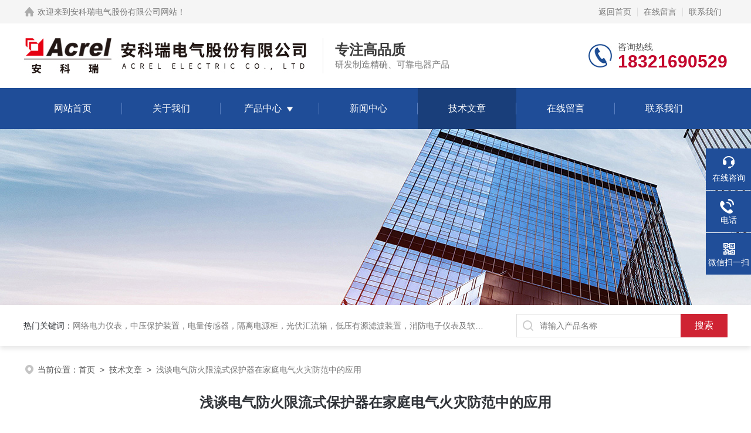

--- FILE ---
content_type: text/html; charset=utf-8
request_url: http://www.acrelljj.com/Article-2736345.html
body_size: 10275
content:
<!DOCTYPE html PUBLIC "-//W3C//DTD XHTML 1.0 Transitional//EN" "http://www.w3.org/TR/xhtml1/DTD/xhtml1-transitional.dtd">
<html xmlns="http://www.w3.org/1999/xhtml">
<head>
<meta http-equiv="Content-Type" content="text/html; charset=utf-8" />
<meta name="viewport" content="width=device-width, initial-scale=1, maximum-scale=1, user-scalable=no">
 <title>浅谈电气防火限流式保护器在家庭电气火灾防范中的应用-安科瑞电气股份有限公司</title>


<link rel="stylesheet" type="text/css" href="/skins/475538/css/style.css">
<link rel="stylesheet" type="text/css" href="/skins/475538/css/swiper-bundle.min.css">
<script type="text/javascript" src="/skins/475538/js/jquery.min.js"></script>

<!--此Js使手机浏览器的active为可用状态-->
<script type="text/javascript">
    document.addEventListener("touchstart", function () { }, true);
</script>

<!--导航当前状态 JS-->
<script language="javascript" type="text/javascript"> 
	var nav= '5';
</script>
<!--导航当前状态 JS END-->
<script type="application/ld+json">
{
"@context": "https://ziyuan.baidu.com/contexts/cambrian.jsonld",
"@id": "http://www.acrelljj.com/Article-2736345.html",
"title": "浅谈电气防火限流式保护器在家庭电气火灾防范中的应用",
"pubDate": "2021-08-06T09:12:39",
"upDate": "2021-08-06T09:12:39"
    }</script>
<script language="javaScript" src="/js/JSChat.js"></script><script language="javaScript">function ChatBoxClickGXH() { DoChatBoxClickGXH('https://chat.chem17.com',479028) }</script><script>
(function(){
var bp = document.createElement('script');
var curProtocol = window.location.protocol.split(':')[0];
if (curProtocol === 'https') {
bp.src = 'https://zz.bdstatic.com/linksubmit/push.js';
}
else {
bp.src = 'http://push.zhanzhang.baidu.com/push.js';
}
var s = document.getElementsByTagName("script")[0];
s.parentNode.insertBefore(bp, s);
})();
</script>
</head>

<body>
<!--headtop 开始-->
<div class="ly_headtop">
	<div class="lyht_main">
    	<div class="lyht_fl"><img src="/skins/475538/images/home.png">欢迎来到<a href="/">安科瑞电气股份有限公司网站</a>！</div>
        <div class="lyht_fr"><a href="/">返回首页</a><em></em><a href="/order.html" rel="nofollow">在线留言</a><em></em><a href="/contact.html" rel="nofollow">联系我们</a></div>
        <div class="clear"></div>
    </div>
</div>
<!--headtop 结束-->


<!--头部 开始-->
<div class="ly_top">
	<div class="lytop_main">
    	<div class="ly_logo">
        	<a href="/"><img src="/skins/475538/images/logo.jpg" alt="安科瑞电气股份有限公司"/></a>
        	<div class="logo_text"><p>专注高品质</p><span>研发制造精确、可靠电器产品</span></div>
        </div>                
        <div class="ly_tel">
            <span>咨询热线</span>
            <p>18321690529</p>
        </div>
        
        <div class="clear"></div>        
    </div>
</div>
<!--导航栏 开始-->
<div class="ly_nav">
    <!-- 控制menu -->
    <div class="nav_menu">
        <span></span>
        <span></span>
        <span></span>
    </div>        
    <!-- 菜单 -->
    <div class="nav_list">
        <ul>
            <li id="navId1"><a href="/" rel="nofollow">网站首页</a></li>
            <li id="navId2"><a href="/aboutus.html" rel="nofollow">关于我们</a></li>
            <li id="navId3"><a href="/products.html" rel="nofollow">产品中心</a>
            	<!--二级栏目-->
                <i></i>
                <ul>  
                              
                    <li><a href="/ParentList-2223799.html">电量传感器</a></li>
                               
                    <li><a href="/ParentList-2224123.html">电力监控与保护</a></li>
                               
                    <li><a href="/ParentList-2224153.html">电能管理</a></li>
                               
                    <li><a href="/ParentList-2224175.html">电能质量治理</a></li>
                               
                    <li><a href="/ParentList-2224216.html">电气安全</a></li>
                               
                    <li><a href="/ParentList-2224225.html">新能源</a></li>
                               
                    <li><a href="/ParentList-2224227.html">系统解决方案</a></li>
                               
                    <li><a href="/ParentList-2231848.html">数采仪</a></li>
                               
                    <li><a href="/ParentList-2277253.html">列头柜</a></li>
                 
                </ul>
            </li>
            <li id="navId4"><a href="/news.html">新闻中心</a></li>
            <li id="navId5"><a href="/article.html">技术文章</a></li>
            <li id="navId6"><a href="/order.html" rel="nofollow">在线留言</a></li>
            <li id="navId7"><a href="/contact.html" rel="nofollow">联系我们</a></li>
        </ul>
        <div class="nav_mask"></div>
    </div>
</div>
<!--导航栏 结束-->
<script language="javascript" type="text/javascript">
	try {
		document.getElementById("navId" + nav).className = "active";
	}
	catch (e) {}
</script>
<script type="text/javascript">
	$('.nav_mask').click(function(){
		$('.nav_list').removeClass('open')
	})
	$('.nav_menu,.nav_list').click(function(e){
		e.stopPropagation();
	})
	$('.ly_nav').find('.nav_menu').click(function(e){
		$('.nav_list').toggleClass('open')
	})
	$(function () {
		$(".nav_list ul li i").click(function(){
			var b=false;
			if($(this).attr("class")=="cur"){
			   b=true;
			}
			$(".nav_list ul li ul").prev("i").removeClass("cur");
			$(".nav_list>ul>li").children("ul").slideUp("fast");
			if(!b){
				$(this).addClass("cur");
				$(this).siblings("ul").slideDown("fast");
			}
		})
	});
</script>
<!--头部 结束-->


<!--ny_banner 开始-->
<div class="ny_banner"><img src="/skins/475538/images/ny_banner1.jpg" /></div>
<!--ny_banner 结束-->


<!--热门关键词&搜索 开始-->
<div class="ly_hotkw_search">
	<div class="hotkw_search">
    	<div class="hotkw_left"><span>热门关键词：</span><a href="/products.html" target="_blank">网络电力仪表，中压保护装置，电量传感器，隔离电源柜，光伏汇流箱，低压有源滤波装置，消防电子仪表及软件保护装置</a></div>
        <div class="search_right">
        	<form action="/products.html" method="post" onsubmit="return checkFrom(this);">
              <div class="sc_ipt"><input type="text" name="keyword" placeholder="请输入产品名称" maxlength="50" /></div>
              <div class="sc_btn"><input type="submit" value="搜索" /></div>
              <div class="clear"></div>
            </form>
        </div>
        <div class="clear"></div>
    </div>
</div>
<!--热门关键词&搜索 结束-->

<script src="https://www.chem17.com/mystat.aspx?u=acrelljj"></script>


<!--面包屑 开始-->
<div class="ly_crumb">
	<img src="/skins/475538/images/crumb_icon.png" /><p>当前位置：<a href="/">首页</a>&nbsp;&nbsp;>&nbsp;&nbsp;<a href="/article.html">技术文章</a>&nbsp;&nbsp;>&nbsp;&nbsp;<span>浅谈电气防火限流式保护器在家庭电气火灾防范中的应用</span></p>
</div>
<!--面包屑 结束-->


<!--内页-新闻详情&文章详情 开始-->
<div class="ly_NyNewsdetail">
	<h1 class="NyNewsdetail_title">浅谈电气防火限流式保护器在家庭电气火灾防范中的应用</h1>
    <div class="NyNewsdetail_tips">更新时间：2021-08-06&nbsp;&nbsp;&nbsp;&nbsp;&nbsp;&nbsp;点击次数：1143</div>
    <div class="NyNewsdetail_con">
    	<div style="font-size: medium; white-space: normal; margin: 0px; padding: 0px; list-style-type: none; box-sizing: border-box; font-family: "Microsoft YaHei"; text-align: center;">&nbsp;<span style="font-family:宋体;font-size:16px;margin: 0px; padding: 0px; list-style-type: none; box-sizing: border-box;">李婧婧</span></div><div style="font-size: medium; white-space: normal; margin: 0px; padding: 0px; list-style-type: none; box-sizing: border-box; font-family: "Microsoft YaHei"; text-align: center;"><span style="font-family:宋体;font-size:16px;margin: 0px; padding: 0px; list-style-type: none; box-sizing: border-box;">安科瑞电气股份有限公司&nbsp;</span></div><div style="font-size: medium; white-space: normal; margin: 0px; padding: 0px; list-style-type: none; box-sizing: border-box; font-family: "Microsoft YaHei"; text-align: center;"><span style="font-family:宋体;font-size:16px;margin: 0px; padding: 0px; list-style-type: none; box-sizing: border-box;">&nbsp;</span></div><div style="font-size: medium; white-space: normal; margin: 0px; padding: 0px; list-style-type: none; box-sizing: border-box; font-family: "Microsoft YaHei"; text-align: left;"><span style="font-family:宋体;font-size:16px;margin: 0px; padding: 0px; list-style-type: none; box-sizing: border-box;">【摘要】当前，随着我国人民群众生活水平的不断提高，各种各样的家用电器走进居民家庭，成为日常生活中离不开的必需品。然而，随着家用电器的日益增多，生活用电的大量使用，潜在的电气方面的火灾隐患也在不断地上升，发生了许多令人深思令人心痛的火灾故。家庭电器防火已成为我们当前火灾预防工作的一项十分重要和紧迫的工作。</span></div><div style="font-size: medium; white-space: normal; margin: 0px; padding: 0px; list-style-type: none; box-sizing: border-box; font-family: "Microsoft YaHei"; text-align: left;"><span style="font-family:宋体;font-size:16px;margin: 0px; padding: 0px; list-style-type: none; box-sizing: border-box;">【关键词】家庭火灾；漏电；短路；过载</span></div><div style="font-size: medium; white-space: normal; margin: 0px; padding: 0px; list-style-type: none; box-sizing: border-box; font-family: "Microsoft YaHei"; text-align: left;"><span style="font-family:宋体;font-size:16px;margin: 0px; padding: 0px; list-style-type: none; box-sizing: border-box;">0前言</span></div><div style="font-size: medium; white-space: normal; margin: 0px; padding: 0px; list-style-type: none; box-sizing: border-box; font-family: "Microsoft YaHei"; text-align: left;"><span style="font-family:宋体;font-size:16px;margin: 0px; padding: 0px; list-style-type: none; box-sizing: border-box;">&nbsp; &nbsp;所谓的电气火灾一般是指由于电气线路、用电设备、器具以及供配电设备出现故障性释放的热能，如高温、电弧、电火花以及非故障性释放的能量；如电热器具的炽热表面，在具备燃烧条件下引燃本体或其他可燃物而造成的火灾，也包括南雷电和静电引起的火灾。</span></div><div style="font-size: medium; white-space: normal; margin: 0px; padding: 0px; list-style-type: none; box-sizing: border-box; font-family: "Microsoft YaHei"; text-align: left;"><span style="font-family:宋体;font-size:16px;margin: 0px; padding: 0px; list-style-type: none; box-sizing: border-box;">家庭电气火灾其成因主要表现在：一是电气线路上；二是用电设备和器具上。只要我们很好地抓住这两方面工作，就能很好地预防电气火灾。</span><span style="font-family:宋体;font-size:16px;margin: 0px; padding: 0px; list-style-type: none; box-sizing: border-box;">怎样预防用电设备和器具火灾?使用过程中主要是正确按照操作规章，使用合格的用电设备和器具，并仔细做好用电设备和器具的管理。但对于电气线路为何会造成火灾，怎样预防电气线路火灾，许多居民都感到很茫然，无从下手下面就着重地谈谈电气线路火灾的成因及其预防措施。通过实践经验和理论研究表明：南电气线路引起的火灾原因主要是线路漏电、短路、过负荷、接触电阻过大或绝缘击穿造成高温、电火花和电弧等。</span></div><div style="font-size: medium; white-space: normal; margin: 0px; padding: 0px; list-style-type: none; box-sizing: border-box; font-family: "Microsoft YaHei"; text-align: left;"><span style="font-family:宋体;font-size:16px;margin: 0px; padding: 0px; list-style-type: none; box-sizing: border-box;">在家庭火灾事故调查中，由于线路漏电、短路、过负荷、接触电阻过大等所造成火灾事故的比例居多，而且一直呈上升趋势。下面逐一介绍和分析引起家庭电气火灾的四种情况：</span></div><div style="font-size: medium; white-space: normal; margin: 0px; padding: 0px; list-style-type: none; box-sizing: border-box; font-family: "Microsoft YaHei"; text-align: left;"><span style="font-family:宋体;font-size:16px;margin: 0px; padding: 0px; list-style-type: none; box-sizing: border-box;">1漏电火灾</span></div><div style="font-size: medium; white-space: normal; margin: 0px; padding: 0px; list-style-type: none; box-sizing: border-box; font-family: "Microsoft YaHei"; text-align: left;"><span style="font-family:宋体;font-size:16px;margin: 0px; padding: 0px; list-style-type: none; box-sizing: border-box;">&nbsp; &nbsp;所谓漏电，就是线路的某一个地方因为某种原因(自然原因或人为原因，如风吹雨打、潮湿、高温、碰压、划破、摩擦、腐蚀等)使电线的绝缘或支架材料的绝缘能力下降，导致电线与电线之间(通过损坏的绝缘、支架等)、导线与地面之间(电线通过水泥墙壁的钢筋、马口铁皮等)有一部分电流通过．这种现象就是漏电。</span></div><div style="font-size: medium; white-space: normal; margin: 0px; padding: 0px; list-style-type: none; box-sizing: border-box; font-family: "Microsoft YaHei"; text-align: left;"><span style="font-family:宋体;font-size:16px;margin: 0px; padding: 0px; list-style-type: none; box-sizing: border-box;">当漏电发生时，如遇电阻较大的部位时，会产生局部高温，致使附近的可燃物着火．从而引起火灾。此外，在漏电点产生的漏电火花，同样也会引起火灾。</span></div><div style="font-size: medium; white-space: normal; margin: 0px; padding: 0px; list-style-type: none; box-sizing: border-box; font-family: "Microsoft YaHei"; text-align: left;"><span style="font-family:宋体;font-size:16px;margin: 0px; padding: 0px; list-style-type: none; box-sizing: border-box;">2短路火灾</span></div><div style="font-size: medium; white-space: normal; margin: 0px; padding: 0px; list-style-type: none; box-sizing: border-box; font-family: "Microsoft YaHei"; text-align: left;"><span style="font-family:宋体;font-size:16px;margin: 0px; padding: 0px; list-style-type: none; box-sizing: border-box;">&nbsp; 电气线路中的裸导线或绝缘导线的绝缘体破损后，火线与火线，或火线与地线(包括接地从属于地面)在某一点碰在一起，引起电流突然大量增加的现象就叫短路，俗称碰线、混线或连电。</span></div><div style="font-size: medium; white-space: normal; margin: 0px; padding: 0px; list-style-type: none; box-sizing: border-box; font-family: "Microsoft YaHei"; text-align: left;"><span style="font-family:宋体;font-size:16px;margin: 0px; padding: 0px; list-style-type: none; box-sizing: border-box;">由于短路时电阻突然减少，电流突然增大，瞬间的发热量也很大，大大超过了线路正常工作时的发热量，并在短路点易产生强烈的火花和电弧，不仅能使绝缘层迅速燃烧，而且能使金属熔化，引起附近的易燃可燃物燃烧，造成火灾。</span></div><div style="font-size: medium; white-space: normal; margin: 0px; padding: 0px; list-style-type: none; box-sizing: border-box; font-family: "Microsoft YaHei"; text-align: left;"><span style="font-family:宋体;font-size:16px;margin: 0px; padding: 0px; list-style-type: none; box-sizing: border-box;">3过负荷火灾</span></div><div style="font-size: medium; white-space: normal; margin: 0px; padding: 0px; list-style-type: none; box-sizing: border-box; font-family: "Microsoft YaHei"; text-align: left;"><span style="font-family:宋体;font-size:16px;margin: 0px; padding: 0px; list-style-type: none; box-sizing: border-box;">&nbsp; &nbsp;所谓过负荷是指当导线中通过电流量超过了安全载流量时，导线的温度不断升高，这种现象就叫导线过负荷：当导线过负荷时，加快了导线绝缘层老化变质。当严重过负荷时，导线的温度会不断升高，甚至会引起导线的绝缘发生燃烧，并能引燃导线附近的可燃物，从而造成火灾。</span></div><div style="font-size: medium; white-space: normal; margin: 0px; padding: 0px; list-style-type: none; box-sizing: border-box; font-family: "Microsoft YaHei"; text-align: left;"><span style="font-family:宋体;font-size:16px;margin: 0px; padding: 0px; list-style-type: none; box-sizing: border-box;">4接触电阻过大火灾</span></div><div style="font-size: medium; white-space: normal; margin: 0px; padding: 0px; list-style-type: none; box-sizing: border-box; font-family: "Microsoft YaHei"; text-align: left;"><span style="font-family:宋体;font-size:16px;margin: 0px; padding: 0px; list-style-type: none; box-sizing: border-box;">&nbsp; &nbsp;众所周zhi</span>：凡是导线与导线、导线与开关、熔断器、仪表、电气设备等连接的地方都有接头，在接头的接触面上形成的电阻称为接触电阻当有电流通过接头时会发热，这是正常现象、如果接头处理良好，接触电阻不大，则接头点的发热就很少，可以保持正常温度。如果接头巾有杂质，连接不牢靠或其他原凶使接头接触不良，造成接触部位的局部电阻过大，当电流通过接头时，就会在此处产生大热量。形成高温，这种现象就是接触电阻过大。</div><div style="font-size: medium; white-space: normal; margin: 0px; padding: 0px; list-style-type: none; box-sizing: border-box; font-family: "Microsoft YaHei"; text-align: left;"><span style="font-family:宋体;font-size:16px;margin: 0px; padding: 0px; list-style-type: none; box-sizing: border-box;">在有较大电流通过的电气线路上，如果在某处H{现接触电阻过大这种现象时，就会在接触电阻过大的局部范同内产生极大的热量，使金属变色甚至熔化，引起导线的绝缘层发生燃烧，并引燃附近的可燃物或导线上积落的粉尘、纤维等，从而造成火灾。</span></div><div style="font-size: medium; white-space: normal; margin: 0px; padding: 0px; list-style-type: none; box-sizing: border-box; font-family: "Microsoft YaHei"; text-align: left;"><span style="font-family:宋体;font-size:16px;margin: 0px; padding: 0px; list-style-type: none; box-sizing: border-box;">以上总结了造成家庭电气火灾的四种主要原因下面，相应地浅谈一下预防漏电火灾、短路火灾、过负荷火灾和接触电阻过大火灾所应采取的措施和对策。</span></div><div style="font-size: medium; white-space: normal; margin: 0px; padding: 0px; list-style-type: none; box-sizing: border-box; font-family: "Microsoft YaHei"; text-align: left;"><span style="font-family:宋体;font-size:16px;margin: 0px; padding: 0px; list-style-type: none; box-sizing: border-box;">主要是认真做好日常生活中以下几个方面事项：</span></div><div style="font-size: medium; white-space: normal; margin: 0px; padding: 0px; list-style-type: none; box-sizing: border-box; font-family: "Microsoft YaHei"; text-align: left;"><span style="font-family:宋体;font-size:16px;margin: 0px; padding: 0px; list-style-type: none; box-sizing: border-box;">1．对用电线路进行巡查，以便及时发现问题</span></div><div style="font-size: medium; white-space: normal; margin: 0px; padding: 0px; list-style-type: none; box-sizing: border-box; font-family: "Microsoft YaHei"; text-align: left;"><span style="font-family:宋体;font-size:16px;margin: 0px; padding: 0px; list-style-type: none; box-sizing: border-box;">2．在设计和安装电气线路时，导线和电缆的绝缘强度不应低于网路的额定电压，绝缘子也要根据电源的不同电压进行选配。</span></div><div style="font-size: medium; white-space: normal; margin: 0px; padding: 0px; list-style-type: none; box-sizing: border-box; font-family: "Microsoft YaHei"; text-align: left;"><span style="font-family:宋体;font-size:16px;margin: 0px; padding: 0px; list-style-type: none; box-sizing: border-box;">3．安装线路和施工作过程中，要防止划伤、磨损、碰压导线绝缘，并注意导线连接接头质量及绝缘包扎质量。</span></div><div style="font-size: medium; white-space: normal; margin: 0px; padding: 0px; list-style-type: none; box-sizing: border-box; font-family: "Microsoft YaHei"; text-align: left;"><span style="font-family:宋体;font-size:16px;margin: 0px; padding: 0px; list-style-type: none; box-sizing: border-box;">4．在特别潮湿、高温或有腐蚀性物质的场所内，严禁绝缘导线明铺，应采用套管布线，在多尘场所，线路和绝缘子要经常打扫，勿积油污。</span></div><div style="font-size: medium; white-space: normal; margin: 0px; padding: 0px; list-style-type: none; box-sizing: border-box; font-family: "Microsoft YaHei"; text-align: left;"><span style="font-family:宋体;font-size:16px;margin: 0px; padding: 0px; list-style-type: none; box-sizing: border-box;">5．严禁乱接乱拉导线，安装线路时，要根据用电设备负荷情况合理选用相应截面的导线：并且，导线与导线之间、导线与建筑构件之间及固定导线用的绝缘子之间应符合规程要求的间距。</span></div><div style="font-size: medium; white-space: normal; margin: 0px; padding: 0px; list-style-type: none; box-sizing: border-box; font-family: "Microsoft YaHei"; text-align: left;"><span style="font-family:宋体;font-size:16px;margin: 0px; padding: 0px; list-style-type: none; box-sizing: border-box;">6．定期检查线路熔断器，选用合适的保险丝，不得随意调换保险丝，更不准用销线和铜线等代替保险丝。</span></div><div style="font-size: medium; white-space: normal; margin: 0px; padding: 0px; list-style-type: none; box-sizing: border-box; font-family: "Microsoft YaHei"; text-align: left;"><span style="font-family:宋体;font-size:16px;margin: 0px; padding: 0px; list-style-type: none; box-sizing: border-box;">7．检查线路上所有连接点是否牢固可靠，要求附近不得存放易燃可燃物品。</span></div><div style="font-size: medium; white-space: normal; margin: 0px; padding: 0px; list-style-type: none; box-sizing: border-box; font-family: "Microsoft YaHei"; text-align: left;"><span style="font-family:宋体;font-size:16px;margin: 0px; padding: 0px; list-style-type: none; box-sizing: border-box;">5安科瑞限流式保护器的介绍与选型</span></div><div style="font-size: medium; white-space: normal; margin: 0px; padding: 0px; list-style-type: none; box-sizing: border-box; font-family: "Microsoft YaHei"; text-align: left;"><span style="font-family:宋体;font-size:16px;margin: 0px; padding: 0px; list-style-type: none; box-sizing: border-box;">5.1限流式保护器的设计</span></div><div style="font-size: medium; white-space: normal; margin: 0px; padding: 0px; list-style-type: none; box-sizing: border-box; font-family: "Microsoft YaHei"; text-align: left;"><span style="font-family:宋体;font-size:16px;margin: 0px; padding: 0px; list-style-type: none; box-sizing: border-box;">&nbsp; &nbsp;电气防火限流式保护器可有效克服传统断路器、空气开关和监控设备存在的短路电流大、切断短路电流时间长、短路时产生的电弧火花大，以及使用寿命短等当弊端，发生短路故障时，能以微秒级速度快速限制短路电流以实现灭弧保护，从而能显著减少电气火灾事故，保障使用场所人员和财产的安全。</span></div><div style="font-size: medium; white-space: normal; margin: 0px; padding: 0px; list-style-type: none; box-sizing: border-box; font-family: "Microsoft YaHei"; text-align: left;"><span style="font-family:宋体;font-size:16px;margin: 0px; padding: 0px; list-style-type: none; box-sizing: border-box;">安科瑞ASCP200-1电气防火限流式保护器的主要元件是固态开关，不同于传统家用的空气开关（微断）。我们知道，传统空气开关的断开是一种机械运动过程，分断时间需要几十毫秒(一般30～50ms)，带负载断开时通常伴随有电弧的产生。而固态开关的断开则是依靠半导体内部的载流子运动实现，分断时间微秒级，速度快，无电弧产生。</span></div><div style="font-size: medium; white-space: normal; margin: 0px; padding: 0px; list-style-type: none; box-sizing: border-box; font-family: "Microsoft YaHei"; text-align: left;"><span style="font-family:宋体;font-size:16px;margin: 0px; padding: 0px; list-style-type: none; box-sizing: border-box;">如图1所示，当发生短路故障时，传统空气开关在电流升至C点时才能动作，且无法瞬时切断电流，而固态开关则可以在电流升至B点时即瞬间切断短路电流。</span></div><div style="font-size: medium; white-space: normal; margin: 0px; padding: 0px; list-style-type: none; box-sizing: border-box; font-family: "Microsoft YaHei"; text-align: left;"><img src="http://net1.acrel.cn/dxal/common/upload/2021/06/28/928258c.png" alt="" style="margin: 0px; padding: 0px; list-style-type: none; box-sizing: border-box; max-width: 100%;"/></div><div style="font-size: medium; white-space: normal; margin: 0px; padding: 0px; list-style-type: none; box-sizing: border-box; font-family: "Microsoft YaHei"; text-align: left;"><span style="font-family:宋体;font-size:16px;margin: 0px; padding: 0px; list-style-type: none; box-sizing: border-box;">从流过电阻的电流热量公式Q=I2Rt，可以很容易看出，传统空气开关与固态开关在短路时所释放的能量差别可以达到数千倍之多。因此当装配限流式保护器的回路发生短路故障时，就可以避免电弧的产生，从而有效降低了电气火灾。</span></div><div style="font-size: medium; white-space: normal; margin: 0px; padding: 0px; list-style-type: none; box-sizing: border-box; font-family: "Microsoft YaHei"; text-align: left;"><span style="font-family:宋体;font-size:16px;margin: 0px; padding: 0px; list-style-type: none; box-sizing: border-box;">5.2 ASCP200-1功能特点</span></div><div style="font-size: medium; white-space: normal; margin: 0px; padding: 0px; list-style-type: none; box-sizing: border-box; font-family: "Microsoft YaHei"; text-align: left;"><img src="http://net1.acrel.cn/dxal/common/upload/2021/06/28/9291542.png" alt="" style="margin: 0px; padding: 0px; list-style-type: none; box-sizing: border-box; max-width: 100%;"/></div><div style="font-size: medium; white-space: normal; margin: 0px; padding: 0px; list-style-type: none; box-sizing: border-box; font-family: "Microsoft YaHei"; text-align: left;"><span style="font-family:宋体;font-size:16px;margin: 0px; padding: 0px; list-style-type: none; box-sizing: border-box;">ASCP200-1型电气防火限流式保护器是单相限流式保护器，较大额定电流为63A。主要功能如下:</span></div><div style="font-size: medium; white-space: normal; margin: 0px; padding: 0px; list-style-type: none; box-sizing: border-box; font-family: "Microsoft YaHei"; text-align: left;"><span style="font-family:宋体;font-size:16px;margin: 0px; padding: 0px; list-style-type: none; box-sizing: border-box;">A）短路保护功能，线路发生短路故障时，能在150微秒内实现快速限流保护；</span></div><div style="font-size: medium; white-space: normal; margin: 0px; padding: 0px; list-style-type: none; box-sizing: border-box; font-family: "Microsoft YaHei"; text-align: left;"><span style="font-family:宋体;font-size:16px;margin: 0px; padding: 0px; list-style-type: none; box-sizing: border-box;">B）过载保护功能，线路持续过载时，保护器限流保护；</span></div><div style="font-size: medium; white-space: normal; margin: 0px; padding: 0px; list-style-type: none; box-sizing: border-box; font-family: "Microsoft YaHei"; text-align: left;"><span style="font-family:宋体;font-size:16px;margin: 0px; padding: 0px; list-style-type: none; box-sizing: border-box;">C）表内超温保护功能，保护器内部器件工作温度过高时，保护器限流保护；</span></div><div style="font-size: medium; white-space: normal; margin: 0px; padding: 0px; list-style-type: none; box-sizing: border-box; font-family: "Microsoft YaHei"; text-align: left;"><span style="font-family:宋体;font-size:16px;margin: 0px; padding: 0px; list-style-type: none; box-sizing: border-box;">D）过/欠压保护功能，线路欠压或过压时，保护器告警或限流保护（可设）；</span></div><div style="font-size: medium; white-space: normal; margin: 0px; padding: 0px; list-style-type: none; box-sizing: border-box; font-family: "Microsoft YaHei"; text-align: left;"><span style="font-family:宋体;font-size:16px;margin: 0px; padding: 0px; list-style-type: none; box-sizing: border-box;">E）电缆温度监测功能，被测线缆温度超过报警设定值时，保护器告警或限流保护（可设）；</span></div><div style="font-size: medium; white-space: normal; margin: 0px; padding: 0px; list-style-type: none; box-sizing: border-box; font-family: "Microsoft YaHei"; text-align: left;"><span style="font-family:宋体;font-size:16px;margin: 0px; padding: 0px; list-style-type: none; box-sizing: border-box;">F）漏电流监测功能，线路漏电超过报警设定值时，保护器告警或限流保护（可设）；</span></div><div style="font-size: medium; white-space: normal; margin: 0px; padding: 0px; list-style-type: none; box-sizing: border-box; font-family: "Microsoft YaHei"; text-align: left;"><span style="font-family:宋体;font-size:16px;margin: 0px; padding: 0px; list-style-type: none; box-sizing: border-box;">G）通讯功能，保护器配置1路RS485接口，1路2G无线通讯，可以将数据发送到安科瑞Acrel-6000安全云平台，或第三方监控软件或平台，从而实现远程监控。</span></div><div style="font-size: medium; white-space: normal; margin: 0px; padding: 0px; list-style-type: none; box-sizing: border-box; font-family: "Microsoft YaHei"; text-align: left;"><span style="font-family:宋体;font-size:16px;margin: 0px; padding: 0px; list-style-type: none; box-sizing: border-box;">5.3 ASCP200-1技术参数</span></div><div style="font-size: medium; white-space: normal; margin: 0px; padding: 0px; list-style-type: none; box-sizing: border-box; font-family: "Microsoft YaHei"; text-align: left;"><span style="margin: 0px; padding: 0px; list-style-type: none; box-sizing: border-box; white-space: pre;"><span style="font-family:宋体;font-size:16px;margin: 0px; padding: 0px; list-style-type: none; box-sizing: border-box;"></span></span><img src="http://net1.acrel.cn/dxal/common/upload/2021/06/28/9305zc.png" alt="" style="margin: 0px; padding: 0px; list-style-type: none; box-sizing: border-box; max-width: 100%;"/><span style="margin: 0px; padding: 0px; list-style-type: none; box-sizing: border-box; white-space: pre;"><span style="font-family:宋体;font-size:16px;margin: 0px; padding: 0px; list-style-type: none; box-sizing: border-box;"></span></span><span style="margin: 0px; padding: 0px; list-style-type: none; box-sizing: border-box; white-space: pre;"><span style="font-family:宋体;font-size:16px;margin: 0px; padding: 0px; list-style-type: none; box-sizing: border-box;"></span></span><img src="http://net1.acrel.cn/dxal/common/upload/2021/06/28/930267r.png" alt="" style="margin: 0px; padding: 0px; list-style-type: none; box-sizing: border-box; max-width: 100%;"/><span style="margin: 0px; padding: 0px; list-style-type: none; box-sizing: border-box; white-space: pre;"><span style="font-family:宋体;font-size:16px;margin: 0px; padding: 0px; list-style-type: none; box-sizing: border-box;"></span></span><span style="margin: 0px; padding: 0px; list-style-type: none; box-sizing: border-box; white-space: pre;"><span style="font-family:宋体;font-size:16px;margin: 0px; padding: 0px; list-style-type: none; box-sizing: border-box;"></span></span><span style="margin: 0px; padding: 0px; list-style-type: none; box-sizing: border-box; white-space: pre;"><span style="font-family:宋体;font-size:16px;margin: 0px; padding: 0px; list-style-type: none; box-sizing: border-box;"></span></span><span style="margin: 0px; padding: 0px; list-style-type: none; box-sizing: border-box; white-space: pre;"><span style="font-family:宋体;font-size:16px;margin: 0px; padding: 0px; list-style-type: none; box-sizing: border-box;"></span></span><span style="margin: 0px; padding: 0px; list-style-type: none; box-sizing: border-box; white-space: pre;"><span style="font-family:宋体;font-size:16px;margin: 0px; padding: 0px; list-style-type: none; box-sizing: border-box;"></span></span><span style="margin: 0px; padding: 0px; list-style-type: none; box-sizing: border-box; white-space: pre;"><span style="font-family:宋体;font-size:16px;margin: 0px; padding: 0px; list-style-type: none; box-sizing: border-box;"></span></span><span style="margin: 0px; padding: 0px; list-style-type: none; box-sizing: border-box; white-space: pre;"><span style="font-family:宋体;font-size:16px;margin: 0px; padding: 0px; list-style-type: none; box-sizing: border-box;"></span></span><span style="margin: 0px; padding: 0px; list-style-type: none; box-sizing: border-box; white-space: pre;"><span style="font-family:宋体;font-size:16px;margin: 0px; padding: 0px; list-style-type: none; box-sizing: border-box;"></span></span><span style="margin: 0px; padding: 0px; list-style-type: none; box-sizing: border-box; white-space: pre;"><span style="font-family:宋体;font-size:16px;margin: 0px; padding: 0px; list-style-type: none; box-sizing: border-box;"></span></span><span style="margin: 0px; padding: 0px; list-style-type: none; box-sizing: border-box; white-space: pre;"><span style="font-family:宋体;font-size:16px;margin: 0px; padding: 0px; list-style-type: none; box-sizing: border-box;"></span></span><span style="margin: 0px; padding: 0px; list-style-type: none; box-sizing: border-box; white-space: pre;"><span style="font-family:宋体;font-size:16px;margin: 0px; padding: 0px; list-style-type: none; box-sizing: border-box;"></span></span><span style="margin: 0px; padding: 0px; list-style-type: none; box-sizing: border-box; white-space: pre;"><span style="font-family:宋体;font-size:16px;margin: 0px; padding: 0px; list-style-type: none; box-sizing: border-box;"></span></span><span style="margin: 0px; padding: 0px; list-style-type: none; box-sizing: border-box; white-space: pre;"><span style="font-family:宋体;font-size:16px;margin: 0px; padding: 0px; list-style-type: none; box-sizing: border-box;"></span></span><span style="margin: 0px; padding: 0px; list-style-type: none; box-sizing: border-box; white-space: pre;"><span style="font-family:宋体;font-size:16px;margin: 0px; padding: 0px; list-style-type: none; box-sizing: border-box;"></span></span><span style="font-family:宋体;font-size:16px;margin: 0px; padding: 0px; list-style-type: none; box-sizing: border-box;"><br style="margin: 0px; padding: 0px; list-style-type: none; box-sizing: border-box;"/></span></div><div style="font-size: medium; white-space: normal; margin: 0px; padding: 0px; list-style-type: none; box-sizing: border-box; font-family: "Microsoft YaHei"; text-align: left;"><span style="font-family:宋体;font-size:16px;margin: 0px; padding: 0px; list-style-type: none; box-sizing: border-box;">5.4应用方案图示</span></div><div style="font-size: medium; white-space: normal; margin: 0px; padding: 0px; list-style-type: none; box-sizing: border-box; font-family: "Microsoft YaHei"; text-align: left;"><span style="font-family:宋体;font-size:16px;margin: 0px; padding: 0px; list-style-type: none; box-sizing: border-box;">ASCP200-1型电气防火限流式保护器建议安装在入户开关下端，额定电流值根据入户开关的具体规格进行设置，典型应用示意图如图2所示：</span></div><div style="font-size: medium; white-space: normal; margin: 0px; padding: 0px; list-style-type: none; box-sizing: border-box; font-family: "Microsoft YaHei"; text-align: left;"><img src="http://net1.acrel.cn/dxal/common/upload/2021/06/28/93145rv.png" alt="" style="margin: 0px; padding: 0px; list-style-type: none; box-sizing: border-box; max-width: 100%;"/></div><div style="font-size: medium; white-space: normal; margin: 0px; padding: 0px; list-style-type: none; box-sizing: border-box; font-family: "Microsoft YaHei"; text-align: left;"><span style="font-family:宋体;font-size:16px;margin: 0px; padding: 0px; list-style-type: none; box-sizing: border-box;">5.5使用注意事项</span></div><div style="font-size: medium; white-space: normal; margin: 0px; padding: 0px; list-style-type: none; box-sizing: border-box; font-family: "Microsoft YaHei"; text-align: left;"><span style="font-family:宋体;font-size:16px;margin: 0px; padding: 0px; list-style-type: none; box-sizing: border-box;">&nbsp; &nbsp;在选用限流式保护器时，限流式保护器的设定的额定电流应该与其前上级的断路器的额定电流保持一致。例如，当限流式保护器输入端断路器的额定电流为32A时，应将限流式保护器的额定电流设置为32A。为保障限流式保护器的正常使用，严禁将其使用于与其前端断路器的额定电流不匹配的配电线路中。</span></div><div style="font-size: medium; white-space: normal; margin: 0px; padding: 0px; list-style-type: none; box-sizing: border-box; font-family: "Microsoft YaHei"; text-align: left;"><span style="font-family:宋体;font-size:16px;margin: 0px; padding: 0px; list-style-type: none; box-sizing: border-box;">ASCP200系列采用限流式保护器采用壁挂式安装，可以挂墙安装，也可以安装在箱体内，应确保安装场所无滴水、腐蚀性化学气体和沉淀物质，并注意环境温度和通风散热。</span></div><div style="font-size: medium; white-space: normal; margin: 0px; padding: 0px; list-style-type: none; box-sizing: border-box; font-family: "Microsoft YaHei"; text-align: left;"><span style="font-family:宋体;font-size:16px;margin: 0px; padding: 0px; list-style-type: none; box-sizing: border-box;">为确保可靠连接，接线时应按接线图进行，同时为了防止接头处接触电阻过大而导致局部过热，也避免因接触不良而导致保护器工作不正常，线头应采用合适大小的U形冷压头压接后，再插入保护器相应端子上并将螺钉拧紧压实。</span></div><div style="font-size: medium; white-space: normal; margin: 0px; padding: 0px; list-style-type: none; box-sizing: border-box; font-family: "Microsoft YaHei"; text-align: left;"><span style="font-family:宋体;font-size:16px;margin: 0px; padding: 0px; list-style-type: none; box-sizing: border-box;">保护器内部带有交流电，严禁非专业人士擅自打开产品外壳。保护器在使用期间，若被保护线路发生短路或过载故障而被限流保护时，保护器仍处于带电状态，不允许随意碰触用电线路的金属部分。待检查线路，并排除故障后，长按保护器的复位按键约2秒钟，使保护器恢复正常运行时。</span></div><div style="font-size: medium; white-space: normal; margin: 0px; padding: 0px; list-style-type: none; box-sizing: border-box; font-family: "Microsoft YaHei"; text-align: left;"><span style="font-family:宋体;font-size:16px;margin: 0px; padding: 0px; list-style-type: none; box-sizing: border-box;">当保护器因超温而发生限流保护时，则可能是因为负载电流过大，环境温度过高或通风散热不良等原因导致，可通过加强通风等措施，等保护器温度降下来后，再长按复位键，使保护器复位，恢复正常运行。</span></div><div style="font-size: medium; white-space: normal; margin: 0px; padding: 0px; list-style-type: none; box-sizing: border-box; font-family: "Microsoft YaHei"; text-align: left;"><span style="font-family:宋体;font-size:16px;margin: 0px; padding: 0px; list-style-type: none; box-sizing: border-box;">参考文献&nbsp;</span></div><div style="font-size: medium; white-space: normal; margin: 0px; padding: 0px; list-style-type: none; box-sizing: border-box; font-family: "Microsoft YaHei"; text-align: left;"><span style="font-family:宋体;font-size:16px;margin: 0px; padding: 0px; list-style-type: none; box-sizing: border-box;">[1]易伟.家庭电气火灾威因及预防.</span></div><div style="font-size: medium; white-space: normal; margin: 0px; padding: 0px; list-style-type: none; box-sizing: border-box; font-family: "Microsoft YaHei"; text-align: left;"><span style="font-family:宋体;font-size:16px;margin: 0px; padding: 0px; list-style-type: none; box-sizing: border-box;">[2]安科瑞企业微电网设计与应用手册，2020.06版.</span></div><div style="font-size: medium; white-space: normal; margin: 0px; padding: 0px; list-style-type: none; box-sizing: border-box; font-family: "Microsoft YaHei"; text-align: left;"><span style="font-family:宋体;font-size:16px;margin: 0px; padding: 0px; list-style-type: none; box-sizing: border-box;">作者简介：李婧婧，女，安科瑞电气股份有限公司，主要从事电气防火限流式保护器的研发与应用</span></div><div style="font-size: medium; white-space: normal; margin: 0px; padding: 0px; list-style-type: none; box-sizing: border-box; font-family: "Microsoft YaHei"; text-align: left;"><br/></div>
    </div>
    <div class="ly_PrevNext">
    	<ul>
        	<li>上一篇：<a href="/Article-2753684.html">浅谈餐饮企业VOCs排放特征研究与对策</a></li>
            <li>下一篇：<a href="/Article-2734592.html">浅谈电动汽车智能服务云平台设计与分析</a></li>
        </ul>
    </div>
</div>
<!--内页-新闻详情&文章详情 结束-->



<!--底部 开始-->
<div class="ly_foot">
	<div class="ly_Ftmain">
        <div class="ly_Ftcon">
            <div class="ly_FtLeft">
                <div class="Ft_tit">安科瑞电气股份有限公司</div>
                <ul>
                	<li><img src="/skins/475538/images/Ftleft_icon1.jpg" />联系人：曹艳菊</li>
                    <li><img src="/skins/475538/images/Ftleft_icon2.jpg" />地址：上海市嘉定区育绿路253号</li>
                    <li><img src="/skins/475538/images/Ftleft_icon3.jpg" />邮箱：2880635303@qq.com</li>
                    <li><img src="/skins/475538/images/Ftleft_icon4.jpg" />传真：86-021-69153967</li>
                </ul>
            </div>
            <div class="ly_FtCenter">
                <div class="Ft_tit">快速链接</div>
                <ul>
                	<li><a href="/">首页</a></li>
                    <li><a href="/aboutus.html" rel="nofollow">关于我们</a></li>
                    <li><a href="/products.html">产品中心</a></li>
                    <li><a href="/news.html">新闻动态</a></li>
                    <li><a href="/article.html">技术文章</a></li>
                    <li><a href="/honor.html" rel="nofollow">荣誉资质</a></li>
                    <li><a href="/order.html" rel="nofollow">在线留言</a></li>
                    <li><a href="/contact.html" rel="nofollow">联系我们</a></li>
                </ul>
            </div>
            <div class="ly_FtRight">
                <div class="Ft_tit">关注我们</div>
                <p>欢迎您关注我们的微信公众号了解更多信息</p>
                <div class="ly_FtEwm">
                	<img src="/skins/475538/images/ewm1.jpg" />
                    <span>扫一扫<br />关注我们</span>
                </div>
            </div>
            <div class="clear"></div>
        </div>
    </div>
    <div class="ly_FtBottom">
    	<div class="FtBottom_mid">
        	<div class="Ft_Copy">版权所有&copy;2026安科瑞电气股份有限公司All Rights Reserved&nbsp;&nbsp;&nbsp;&nbsp;<a href="http://beian.miit.gov.cn" target="_blank" rel="nofollow">备案号：沪ICP备05031232号-90</a>&nbsp;&nbsp;&nbsp;&nbsp;<a href="/sitemap.xml" target="_blank">sitemap.xml</a>&nbsp;&nbsp;&nbsp;&nbsp;总访问量：186921</div>
            <div class="Ft_Supp"><a href="https://www.chem17.com/login" target="_blank" rel="nofollow">管理登陆</a>&nbsp;&nbsp;&nbsp;&nbsp;技术支持：<a href="https://www.chem17.com" target="_blank" rel="nofollow">化工仪器网</a>&nbsp;&nbsp;&nbsp;&nbsp;</div>
            <div class="Ft_Copy">电瓶车充电桩、电动汽车充电桩禁止非法改装!</div>
            <div class="clear"></div>
        </div>
    </div>
</div>
<!--底部 结束-->

<!--右侧漂浮 begin-->
<div class="client-2"> 
    <ul id="client-2"> 
      <li class="my-kefu-liuyan"> 
       <div class="my-kefu-main"> 
        <div class="my-kefu-left"><a class="online-contact-btn" onclick="ChatBoxClickGXH()" href="#" target="_self"><i></i><p>在线咨询</p></a></div> <div class="my-kefu-right"></div> 
       </div>
      </li> 
      <li class="my-kefu-tel"> 
       <div class="my-kefu-tel-main"> 
        <div class="my-kefu-left"><a href="tel:021-69156752"><i></i><p>电话</p></a></div> 
        <div class="my-kefu-tel-right">021-69156752</div> 
       </div>
      </li>  
      <li class="my-kefu-weixin"> 
       <div class="my-kefu-main"> 
        <div class="my-kefu-left"><i></i><p>微信扫一扫</p></div> 
        <div class="my-kefu-right"> </div> 
        <div class="my-kefu-weixin-pic"><img src="/skins/475538/images/ewm1.jpg"> </div> 
       </div>
      </li> 
      <li class="my-kefu-ftop"> 
       <div class="my-kefu-main"> 
        <div class="my-kefu-left"><a href="javascript:;"><i></i><p>返回顶部</p></a> </div> 
        <div class="my-kefu-right"> </div> 
       </div>
      </li> 
    </ul> 
</div>
<!--右侧漂浮 end-->
<script type="text/javascript" src="/skins/475538/js/qq.js"></script>


 <script type='text/javascript' src='/js/VideoIfrmeReload.js?v=001'></script>
  
</html>
</body>